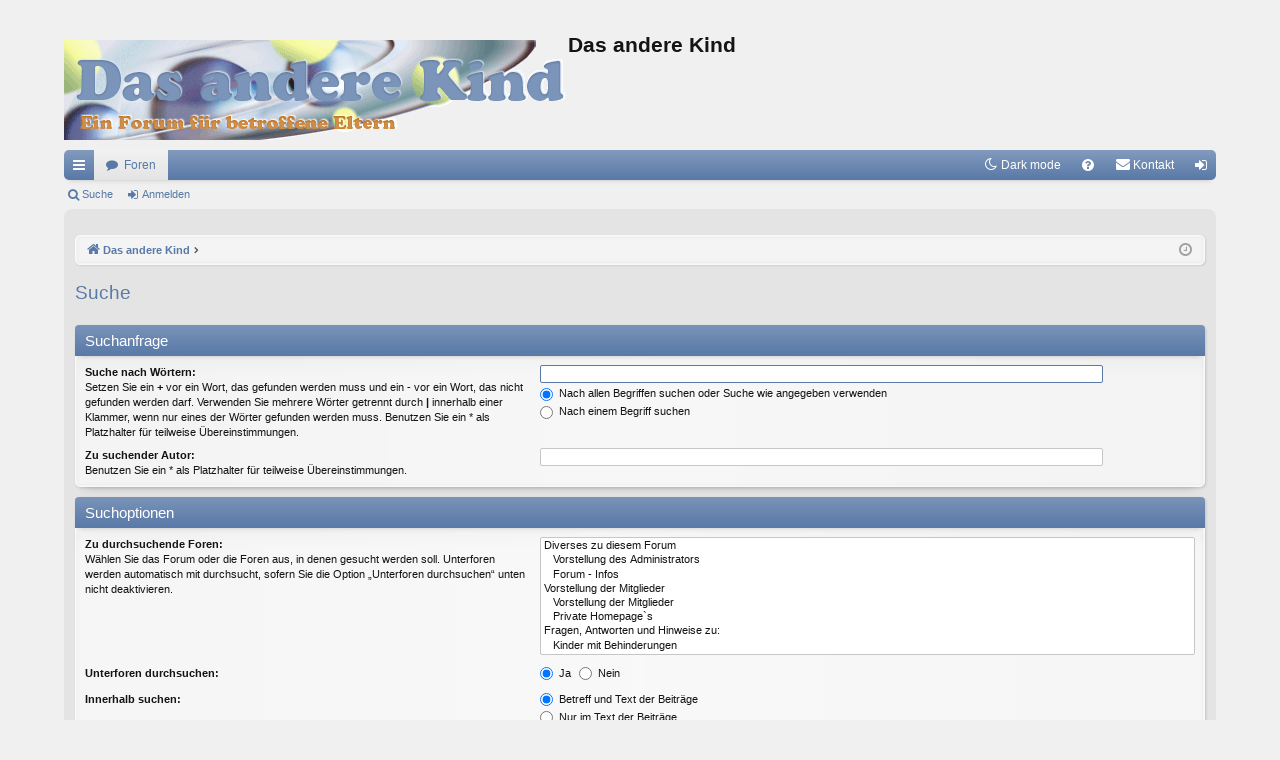

--- FILE ---
content_type: text/html; charset=UTF-8
request_url: https://dasanderekind.ch/phpBB2/search.php?sid=b3da0376d9cb66528a7f38a05c46326d
body_size: 5621
content:
<!DOCTYPE html>
<html dir="ltr" lang="de">
<head>
<meta charset="utf-8" />
<meta http-equiv="X-UA-Compatible" content="IE=edge,chrome=1" />
<meta name="viewport" content="width=device-width, initial-scale=1" />

<title>Das andere Kind - Suche</title>






	<link href="./styles/elegance/theme/fonts/font-awesome-4.5.0/css/font-awesome.min.css" rel="stylesheet">
<link href="./styles/elegance/theme/fonts/glyphicons-pro-1.9.2/css/glyphicons.css" rel="stylesheet">

<link href="./styles/elegance_softblue/theme/stylesheet.css?assets_version=43" rel="stylesheet">



<!--[if lte IE 9]>
	<link href="./styles/elegance/theme/tweaks.css?assets_version=43" rel="stylesheet">
<![endif]-->

<script>
	var cookie_darkmode_name = 'phpbb3_dakch_darkmode';

	document.documentElement.classList.add('lightmode')
</script>

<link href="./ext/aurelienazerty/darkmode/styles/all/theme/darkmode.css?assets_version=43" rel="stylesheet" media="screen">
<link href="./ext/rmcgirr83/contactadmin/styles/prosilver/theme/imageset.css?assets_version=43" rel="stylesheet" media="screen">



</head>
<body id="phpbb" class="nojs notouch section-search ltr " data-online-text="Online">


	<a id="top" class="anchor" accesskey="t"></a>
	<div id="page-header" class="page-width">
		<div class="headerbar" role="banner">
			<div class="inner">

			<div id="site-description">
				<a id="logo" class="logo" href="./index.php?sid=7168e1ea9afdb9d505f88b60e712f447" title="Das andere Kind"><img src="./styles/elegance_softblue/theme/images/logo.png" data-src-hd="./styles/elegance_softblue/theme/images/logo_hd.png" /></a>
				<p class="sitename">Das andere Kind</p>
				<p></p>
				<p class="skiplink"><a href="#start_here">Zum Inhalt</a></p>
			</div>

						
			</div>
		</div>


				


<div class="navbar tabbed not-static" role="navigation">
	<div class="inner page-width">
		<div class="nav-tabs" data-current-page="search">
			<ul class="leftside">
				<li id="quick-links" class="quick-links tab responsive-menu dropdown-container">
					<a href="#" class="nav-link dropdown-trigger">Schnellzugriff</a>
					<div class="dropdown">
						<div class="pointer"><div class="pointer-inner"></div></div>
						<ul class="dropdown-contents" role="menu">
								
			<li class="separator"></li>
													<li>
								<a href="./search.php?search_id=unanswered&amp;sid=7168e1ea9afdb9d505f88b60e712f447" role="menuitem">
									<i class="icon fa-file-o fa-fw icon-gray" aria-hidden="true"></i><span>Unbeantwortete Themen</span>
								</a>
							</li>
							<li>
								<a href="./search.php?search_id=active_topics&amp;sid=7168e1ea9afdb9d505f88b60e712f447" role="menuitem">
									<i class="icon fa-file-o fa-fw icon-blue" aria-hidden="true"></i><span>Aktive Themen</span>
								</a>
							</li>
							<li class="separator"></li>
							<li>
								<a href="./search.php?sid=7168e1ea9afdb9d505f88b60e712f447" role="menuitem">
									<i class="icon fa-search fa-fw" aria-hidden="true"></i><span>Suche</span>
								</a>
							</li>	
	
													</ul>
					</div>
				</li>
												<li class="tab forums selected" data-responsive-class="small-icon icon-forums">
					<a class="nav-link" href="./index.php?sid=7168e1ea9afdb9d505f88b60e712f447">Foren</a>
				</li>
											</ul>
			<ul class="rightside" role="menu">
				<li data-last-responsive="true" class="rightside" style="display: none;" id="callLight">
	<a href="javascript:void(0);" onclick="darkmode(false)">
		<i class="icon fa-lightbulb-o fa-fw" aria-hidden="true"></i><span>Light mode</span>
	</a>
</li>
<li data-last-responsive="true" class="rightside" style="" id="callDark">
	<a href="javascript:void(0);" onclick="darkmode(true)">
		<i class="icon fa-moon-o fa-fw" aria-hidden="true"></i><span>Dark mode</span>
	</a>
</li>				<li class="tab faq" data-select-match="faq" data-responsive-class="small-icon icon-faq">
					<a class="nav-link" href="/phpBB2/app.php/help/faq?sid=7168e1ea9afdb9d505f88b60e712f447" rel="help" title="Häufig gestellte Fragen" role="menuitem">
						<i class="icon fa-question-circle fa-fw" aria-hidden="true"></i><span>FAQ</span>
					</a>
				</li>
					<li class="" data-last-responsive="true">
		<a href="/phpBB2/app.php/contactadmin?sid=7168e1ea9afdb9d505f88b60e712f447" role="menuitem">
			<i class="icon fa-envelope fa-fw" aria-hidden="true"></i><span>Kontakt</span>
		</a>
	</li>
																					<li class="tab login"  data-skip-responsive="true" data-select-match="login"><a class="nav-link" href="./ucp.php?mode=login&amp;redirect=search.php&amp;sid=7168e1ea9afdb9d505f88b60e712f447" title="Anmelden" accesskey="x" role="menuitem">Anmelden</a></li>
																	</ul>
		</div>
	</div>
</div>

<div class="navbar secondary">
	<ul role="menubar">
											<li class="small-icon icon-search"><a href="./search.php?sid=7168e1ea9afdb9d505f88b60e712f447">Suche</a></li>
														<li class="small-icon icon-login"><a href="./ucp.php?mode=login&amp;redirect=search.php&amp;sid=7168e1ea9afdb9d505f88b60e712f447" title="Anmelden">Anmelden</a></li>
									
			</ul>
</div>

	</div>

<div id="wrap" class="page-width">

	
	<a id="start_here" class="anchor"></a>
	<div id="page-body" role="main">
		<div class="navbar">
	<ul id="nav-breadcrumbs" class="nav-breadcrumbs linklist navlinks" role="menubar">
						<li class="breadcrumbs">
									<span class="crumb" itemtype="http://data-vocabulary.org/Breadcrumb" itemscope=""><a href="./index.php?sid=7168e1ea9afdb9d505f88b60e712f447" accesskey="h" data-navbar-reference="index" itemprop="url"><i class="icon fa-home fa-fw"></i><span itemprop="title">Das andere Kind</span></a></span>
											<span class="crumb"  itemtype="http://data-vocabulary.org/Breadcrumb" itemscope=""><a href="" itemprop="url"><span itemprop="title"></span></a></span>
												</li>
		
				<li class="rightside dropdown-container icon-only">
			<a href="#" class="dropdown-trigger time" title="Aktuelle Zeit: 24. Januar 2026, 05:16"><i class="fa fa-clock-o"></i></a>
			<div class="dropdown">
				<div class="pointer"><div class="pointer-inner"></div></div>
				<ul class="dropdown-contents">
					<li>Aktuelle Zeit: 24. Januar 2026, 05:16</li>
					<li>Alle Zeiten sind <span title="UTC+2">UTC+02:00</span></li>
				</ul>
			</div>
		</li>
	</ul>
</div>

		
		
<h2 class="solo">Suche</h2>

<form method="get" action="./search.php" data-focus="keywords">

<div class="panel">
	<div class="inner">
	<h3>Suchanfrage</h3>

		<fieldset>
		<dl>
		<dt><label for="keywords">Suche nach Wörtern:</label><br /><span>Setzen Sie ein <strong>+</strong> vor ein Wort, das gefunden werden muss und ein <strong>-</strong> vor ein Wort, das nicht gefunden werden darf. Verwenden Sie mehrere Wörter getrennt durch <strong>|</strong> innerhalb einer Klammer, wenn nur eines der Wörter gefunden werden muss. Benutzen Sie ein * als Platzhalter für teilweise Übereinstimmungen.</span></dt>
		<dd><input type="search" class="inputbox" name="keywords" id="keywords" size="40" title="Suche nach Wörtern" /></dd>
		<dd><label for="terms1"><input type="radio" name="terms" id="terms1" value="all" checked="checked" /> Nach allen Begriffen suchen oder Suche wie angegeben verwenden</label></dd>
		<dd><label for="terms2"><input type="radio" name="terms" id="terms2" value="any" /> Nach einem Begriff suchen</label></dd>
	</dl>
	<dl>
		<dt><label for="author">Zu suchender Autor:</label><br /><span>Benutzen Sie ein * als Platzhalter für teilweise Übereinstimmungen.</span></dt>
		<dd><input type="search" class="inputbox" name="author" id="author" size="40" title="Zu suchender Autor" /></dd>
	</dl>
		</fieldset>
	
	</div>
</div>

<div class="panel bg2">
	<div class="inner">

	<h3>Suchoptionen</h3>

		<fieldset>
		<dl>
		<dt><label for="search_forum">Zu durchsuchende Foren:</label><br /><span>Wählen Sie das Forum oder die Foren aus, in denen gesucht werden soll. Unterforen werden automatisch mit durchsucht, sofern Sie die Option „Unterforen durchsuchen“ unten nicht deaktivieren.</span></dt>
		<dd><select name="fid[]" id="search_forum" multiple="multiple" size="8" title="Zu durchsuchende Foren"><option value="29">Diverses zu diesem Forum</option><option value="2">&nbsp; &nbsp;Vorstellung des Administrators</option><option value="3">&nbsp; &nbsp;Forum - Infos</option><option value="30">Vorstellung der Mitglieder</option><option value="1">&nbsp; &nbsp;Vorstellung der Mitglieder</option><option value="28">&nbsp; &nbsp;Private Homepage`s</option><option value="31">Fragen, Antworten und Hinweise zu:</option><option value="4">&nbsp; &nbsp;Kinder mit Behinderungen</option><option value="5">&nbsp; &nbsp;Kinder mit chronischen Krankheiten</option><option value="11">&nbsp; &nbsp;Gehörlose und hörbehinderte Kinder</option><option value="12">&nbsp; &nbsp;Blinde und sehbehinderte Kinder</option><option value="14">&nbsp; &nbsp;Kinder mit geistiger Behinderung</option><option value="35">&nbsp; &nbsp;ADS und ADHS</option><option value="36">&nbsp; &nbsp;Autismus, autistische Züge e.t.c.</option><option value="24">&nbsp; &nbsp;Kinder mit einer Spracherwerbsstörung</option><option value="27">&nbsp; &nbsp;Kinder mit Diabetes</option><option value="34">&nbsp; &nbsp;Integrative Spielgruppen, Kinderkrippen und Freizeitgruppen</option><option value="7">&nbsp; &nbsp;Selbsthilfegruppen und Dienstleistungen für betroffene Eltern</option><option value="10">&nbsp; &nbsp;Empfehlenswerte Literatur</option><option value="38">&nbsp; &nbsp;Himmelskinder, Sternenkinder e.t.c.</option><option value="39">&nbsp; &nbsp;Wenn unsere Kinder erwachsen werden</option><option value="32">Kinder, die besonders intensive Betreuung benötigen</option><option value="15">&nbsp; &nbsp;Hilfsmittel/Geräte</option><option value="16">&nbsp; &nbsp;Pflegemassnahmen Tipps und Tricks</option><option value="17">&nbsp; &nbsp;Nahrungsaufnahme (Sonde, Parenterale Ernährung)</option><option value="18">&nbsp; &nbsp;Hilfsorganisationen / Entlastungsmöglichkeiten</option><option value="19">&nbsp; &nbsp;Schulkariere von Intensivkids</option><option value="20">&nbsp; &nbsp;Die Angst vor dem Ende und das danach</option><option value="22">&nbsp; &nbsp;Allgemeines</option><option value="23">&nbsp; &nbsp;Plauderecke</option><option value="26">&nbsp; &nbsp;Hospiz</option><option value="41">&nbsp; &nbsp;IV-Assistenz</option><option value="42">&nbsp; &nbsp;&nbsp; &nbsp;IV Assistenz</option><option value="33">Allgemeines</option><option value="8">&nbsp; &nbsp;Verschiedenes</option><option value="9">&nbsp; &nbsp;Kaufen und verkaufen von Hilfsmittel</option><option value="13">&nbsp; &nbsp;Ausflüge und Reisen</option><option value="37">&nbsp; &nbsp;Veranstaltungen</option></select></dd>
	</dl>
	<dl>
		<dt><label for="search_child1">Unterforen durchsuchen:</label></dt>
		<dd>
			<label for="search_child1"><input type="radio" name="sc" id="search_child1" value="1" checked="checked" /> Ja</label>
			<label for="search_child2"><input type="radio" name="sc" id="search_child2" value="0" /> Nein</label>
		</dd>
	</dl>
	<dl>
		<dt><label for="sf1">Innerhalb suchen:</label></dt>
		<dd><label for="sf1"><input type="radio" name="sf" id="sf1" value="all" checked="checked" /> Betreff und Text der Beiträge</label></dd>
		<dd><label for="sf2"><input type="radio" name="sf" id="sf2" value="msgonly" /> Nur im Text der Beiträge</label></dd>
		<dd><label for="sf3"><input type="radio" name="sf" id="sf3" value="titleonly" /> Nur im Betreff der Themen</label></dd>
		<dd><label for="sf4"><input type="radio" name="sf" id="sf4" value="firstpost" /> Nur im ersten Beitrag der Themen</label></dd>
	</dl>
	
	<hr class="dashed" />

		<dl>
		<dt><label for="show_results1">Ergebnisse anzeigen als:</label></dt>
		<dd>
			<label for="show_results1"><input type="radio" name="sr" id="show_results1" value="posts" checked="checked" /> Beiträge</label>
			<label for="show_results2"><input type="radio" name="sr" id="show_results2" value="topics" /> Themen</label>
		</dd>
	</dl>
	<dl>
		<dt><label for="sd">Ergebnisse sortieren nach:</label></dt>
		<dd><select name="sk" id="sk"><option value="a">Autor</option><option value="t" selected="selected">Erstellungsdatum des Beitrags</option><option value="f">Forum</option><option value="i">Betreff des Themas</option><option value="s">Betreff des Beitrags</option></select>&nbsp;
			<label for="sa"><input type="radio" name="sd" id="sa" value="a" /> Aufsteigend</label>
			<label for="sd"><input type="radio" name="sd" id="sd" value="d" checked="checked" /> Absteigend</label>
		</dd>
	</dl>
	<dl>
		<dt><label>Suchzeitraum begrenzen:</label></dt>
		<dd><select name="st" id="st"><option value="0" selected="selected">Alle Ergebnisse</option><option value="1">1 Tag</option><option value="7">7 Tage</option><option value="14">2 Wochen</option><option value="30">1 Monat</option><option value="90">3 Monate</option><option value="180">6 Monate</option><option value="365">1 Jahr</option></select></dd>
	</dl>
	<dl>
		<dt><label>Die ersten:</label></dt>
		<dd><select name="ch" title="Die ersten"><option value="0">Alle verfügbaren</option><option value="25">25</option><option value="50">50</option><option value="100">100</option><option value="200">200</option><option value="300" selected="selected">300</option><option value="400">400</option><option value="500">500</option><option value="600">600</option><option value="700">700</option><option value="800">800</option><option value="900">900</option><option value="1000">1000</option></select> Zeichen der Beiträge anzeigen</dd>
	</dl>
		</fieldset>
	
	</div>
</div>

<div class="panel bg1">
	<div class="inner">

	<fieldset class="submit-buttons">
		<input type="hidden" name="t" value="0" />
<input type="hidden" name="sid" value="7168e1ea9afdb9d505f88b60e712f447" />
<input type="reset" value="Zurücksetzen" name="reset" class="button2" />&nbsp;
		<input type="submit" name="submit" value="Suche" class="button1" />
	</fieldset>

	</div>
</div>

</form>


			</div>


	<div class="navbar" role="navigation">
	<div class="inner">

	<ul id="nav-footer" class="nav-footer linklist" role="menubar">
		<li class="breadcrumbs">
									<span class="crumb"><a href="./index.php?sid=7168e1ea9afdb9d505f88b60e712f447" data-navbar-reference="index"><i class="icon fa-home fa-fw" aria-hidden="true"></i><span>Das andere Kind</span></a></span>					</li>
		
				<li class="rightside">Alle Zeiten sind <span title="UTC+2">UTC+02:00</span></li>
							<li class="rightside">
				<a href="./ucp.php?mode=delete_cookies&amp;sid=7168e1ea9afdb9d505f88b60e712f447" data-ajax="true" data-refresh="true" role="menuitem">
					<i class="icon fa-trash fa-fw" aria-hidden="true"></i><span>Alle Cookies löschen</span>
				</a>
			</li>
												<li class="rightside" data-last-responsive="true">
		<a href="/phpBB2/app.php/contactadmin?sid=7168e1ea9afdb9d505f88b60e712f447" role="menuitem">
			<i class="icon fa-envelope fa-fw" aria-hidden="true"></i><span>Kontakt</span>
		</a>
	</li>
			</ul>

	</div>
</div>
</div>

<div id="page-footer" class="page-width" role="contentinfo">
	
	<div class="copyright">
				<p class="footer-row">
			<span class="footer-copyright">Powered by <a href="https://www.phpbb.com/">phpBB</a>&reg; Forum Software &copy; phpBB Limited</span>
		</p>
		<p class="footer-row">
			<span class="footer-copyright">Style von <a href="http://www.artodia.com/">Arty</a> - Aktualisieren phpBB 3.2 von MrGaby</span>
		</p>				<p class="footer-row">
			<span class="footer-copyright">Deutsche Übersetzung durch <a href="https://www.phpbb.de/">phpBB.de</a></span>
		</p>
						<p class="footer-row">
			<a class="footer-link" href="./ucp.php?mode=privacy&amp;sid=7168e1ea9afdb9d505f88b60e712f447" title="Datenschutz" role="menuitem">
				<span class="footer-link-text">Datenschutz</span>
			</a>
			|
			<a class="footer-link" href="./ucp.php?mode=terms&amp;sid=7168e1ea9afdb9d505f88b60e712f447" title="Nutzungsbedingungen" role="menuitem">
				<span class="footer-link-text">Nutzungsbedingungen</span>
			</a>
		</p>
					</div>

	<div id="darkenwrapper" class="darkenwrapper" data-ajax-error-title="AJAX-Fehler" data-ajax-error-text="Bei der Verarbeitung Ihrer Anfrage ist ein Fehler aufgetreten." data-ajax-error-text-abort="Der Benutzer hat die Anfrage abgebrochen." data-ajax-error-text-timeout="Bei Ihrer Anfrage ist eine Zeitüberschreitung aufgetreten. Bitte versuchen Sie es erneut." data-ajax-error-text-parsererror="Bei Ihrer Anfrage ist etwas falsch gelaufen und der Server hat eine ungültige Antwort zurückgegeben.">
		<div id="darken" class="darken">&nbsp;</div>
	</div>

	<div id="phpbb_alert" class="phpbb_alert" data-l-err="Fehler" data-l-timeout-processing-req="Bei der Anfrage ist eine Zeitüberschreitung aufgetreten.">
		<a href="#" class="alert_close">
		</a>
		<h3 class="alert_title">&nbsp;</h3><p class="alert_text"></p>
	</div>
	<div id="phpbb_confirm" class="phpbb_alert">
		<a href="#" class="alert_close">
		</a>
		<div class="alert_text"></div>
	</div>
</div>


<div>
	<a id="bottom" class="anchor" accesskey="z"></a>
	<img class="sr-only" aria-hidden="true" src="&#x2F;phpBB2&#x2F;app.php&#x2F;cron&#x2F;cron.task.core.tidy_search&#x3F;sid&#x3D;7168e1ea9afdb9d505f88b60e712f447" width="1" height="1" alt="">
</div>

<script type="text/javascript" src="./assets/javascript/jquery-3.7.1.min.js?assets_version=43"></script>
<script type="text/javascript" src="./assets/javascript/core.js?assets_version=43"></script>



<script src="./styles/elegance/template/forum_fn.js?assets_version=43"></script>
<script src="./styles/elegance/template/ajax.js?assets_version=43"></script>
<script src="./ext/aurelienazerty/darkmode/styles/all/theme/darkmode.js?assets_version=43"></script>



</body>
</html>
